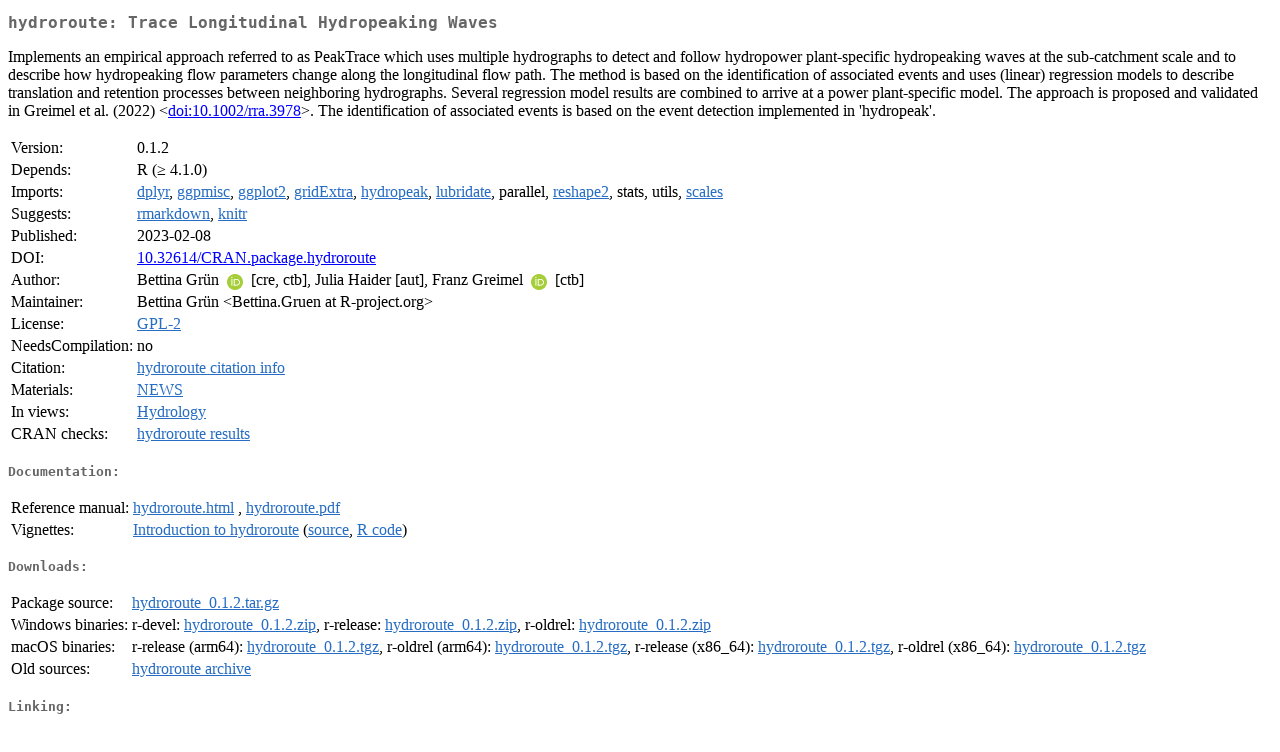

--- FILE ---
content_type: text/html
request_url: https://pbil.univ-lyon1.fr/CRAN/web/packages/hydroroute/index.html
body_size: 2117
content:
<!DOCTYPE html>
<html>
<head>
<title>CRAN: Package hydroroute</title>
<link rel="canonical" href="https://CRAN.R-project.org/package=hydroroute"/>
<link rel="stylesheet" type="text/css" href="../../CRAN_web.css" />
<meta http-equiv="Content-Type" content="text/html; charset=utf-8" />
<meta name="viewport" content="width=device-width, initial-scale=1.0, user-scalable=yes"/>
<meta name="citation_title" content="Trace Longitudinal Hydropeaking Waves [R package hydroroute version 0.1.2]" />
<meta name="citation_author" content="Julia Haider" />
<meta name="citation_publication_date" content="2023-02-08" />
<meta name="citation_public_url" content="https://CRAN.R-project.org/package=hydroroute" />
<meta name="DC.identifier" content="https://CRAN.R-project.org/package=hydroroute" />
<meta name="DC.publisher" content="Comprehensive R Archive Network (CRAN)" />
<meta name="twitter:card" content="summary" />
<meta property="og:title" content="hydroroute: Trace Longitudinal Hydropeaking Waves" />
<meta property="og:description" content="Implements an empirical approach referred to as PeakTrace which uses multiple hydrographs to detect and follow hydropower plant-specific hydropeaking waves at the sub-catchment scale and to describe how hydropeaking flow parameters change along the longitudinal flow path. The method is based on the identification of associated events and uses (linear) regression models to describe translation and retention processes between neighboring hydrographs. Several regression model results are combined to arrive at a power plant-specific model. The approach is proposed and validated in Greimel et al. (2022) &amp;lt;&lt;a href=&quot;https://doi.org/10.1002%2Frra.3978&quot; target=&quot;_top&quot;&gt;doi:10.1002/rra.3978&lt;/a&gt;&amp;gt;. The identification of associated events is based on the event detection implemented in 'hydropeak'." />
<meta property="og:image" content="https://CRAN.R-project.org/CRANlogo.png" />
<meta property="og:type" content="website" />
<meta property="og:url" content="https://CRAN.R-project.org/package=hydroroute" />
<style type="text/css">
  table td { vertical-align: top; }
</style>
</head>
<body>
<div class="container">
<h2>hydroroute: Trace Longitudinal Hydropeaking Waves</h2>
<p>Implements an empirical approach referred to as PeakTrace which uses multiple hydrographs to detect and follow hydropower plant-specific hydropeaking waves at the sub-catchment scale and to describe how hydropeaking flow parameters change along the longitudinal flow path. The method is based on the identification of associated events and uses (linear) regression models to describe translation and retention processes between neighboring hydrographs. Several regression model results are combined to arrive at a power plant-specific model. The approach is proposed and validated in Greimel et al. (2022) &lt;<a href="https://doi.org/10.1002%2Frra.3978" target="_top">doi:10.1002/rra.3978</a>&gt;. The identification of associated events is based on the event detection implemented in 'hydropeak'.</p>
<table>
<tr>
<td>Version:</td>
<td>0.1.2</td>
</tr>
<tr>
<td>Depends:</td>
<td>R (&ge; 4.1.0)</td>
</tr>
<tr>
<td>Imports:</td>
<td><a href="../dplyr/index.html"><span class="CRAN">dplyr</span></a>, <a href="../ggpmisc/index.html"><span class="CRAN">ggpmisc</span></a>, <a href="../ggplot2/index.html"><span class="CRAN">ggplot2</span></a>, <a href="../gridExtra/index.html"><span class="CRAN">gridExtra</span></a>, <a href="../hydropeak/index.html"><span class="CRAN">hydropeak</span></a>, <a href="../lubridate/index.html"><span class="CRAN">lubridate</span></a>, parallel, <a href="../reshape2/index.html"><span class="CRAN">reshape2</span></a>, stats, utils, <a href="../scales/index.html"><span class="CRAN">scales</span></a></td>
</tr>
<tr>
<td>Suggests:</td>
<td><a href="../rmarkdown/index.html"><span class="CRAN">rmarkdown</span></a>, <a href="../knitr/index.html"><span class="CRAN">knitr</span></a></td>
</tr>
<tr>
<td>Published:</td>
<td>2023-02-08</td>
</tr>
<tr>
<td>DOI:</td>
<td><a href="https://doi.org/10.32614/CRAN.package.hydroroute">10.32614/CRAN.package.hydroroute</a></td>
</tr>
<tr>
<td>Author:</td>
<td>Bettina Grün <a href="https://orcid.org/0000-0001-7265-4773" target="_top"><img alt="ORCID iD" src="../../orcid.svg" style="width:16px; height:16px; margin-left:4px; margin-right:4px; vertical-align:middle" /></a>
    [cre, ctb],
  Julia Haider [aut],
  Franz Greimel <a href="https://orcid.org/0000-0002-8000-1227" target="_top"><img alt="ORCID iD" src="../../orcid.svg" style="width:16px; height:16px; margin-left:4px; margin-right:4px; vertical-align:middle" /></a>
    [ctb]</td>
</tr>
<tr>
<td>Maintainer:</td>
<td>Bettina Grün  &#x3c;&#x42;&#x65;&#x74;&#x74;&#x69;&#x6e;&#x61;&#x2e;&#x47;&#x72;&#x75;&#x65;&#x6e;&#x20;&#x61;&#x74;&#x20;&#x52;&#x2d;&#x70;&#x72;&#x6f;&#x6a;&#x65;&#x63;&#x74;&#x2e;&#x6f;&#x72;&#x67;&#x3e;</td>
</tr>
<tr>
<td>License:</td>
<td><a href="../../licenses/GPL-2"><span class="CRAN">GPL-2</span></a></td>
</tr>
<tr>
<td>NeedsCompilation:</td>
<td>no</td>
</tr>
<tr>
<td>Citation:</td>
<td><a href="citation.html"><span class="CRAN">hydroroute citation info</span></a> </td>
</tr>
<tr>
<td>Materials:</td>
<td><a href="news.html"><span class="CRAN">NEWS</span></a> </td>
</tr>
<tr>
<td>In&nbsp;views:</td>
<td><a href="../../views/Hydrology.html"><span class="CRAN">Hydrology</span></a></td>
</tr>
<tr>
<td>CRAN&nbsp;checks:</td>
<td><a href="../../checks/check_results_hydroroute.html"><span class="CRAN">hydroroute results</span></a></td>
</tr>
</table>
<h4>Documentation:</h4>
<table>
<tr>
<td>Reference&nbsp;manual:</td>
<td>
 <a href="refman/hydroroute.html"><span class="CRAN">hydroroute.html</span></a> ,  <a href="hydroroute.pdf"><span class="CRAN">hydroroute.pdf</span></a> 
</td>
</tr>
<tr>
<td>Vignettes:</td>
<td>
<a href="vignettes/hydroroute-intro.html"><span class="CRAN">Introduction to hydroroute</span></a> (<a href="vignettes/hydroroute-intro.Rmd" type="text/plain; charset=utf-8"><span class="CRAN">source</span></a>, <a href="vignettes/hydroroute-intro.R" type="text/plain; charset=utf-8"><span class="CRAN">R code</span></a>)<br/>
</td>
</tr>
</table>
<h4>Downloads:</h4>
<table>
<tr>
<td> Package&nbsp;source: </td>
<td> <a href="../../../src/contrib/hydroroute_0.1.2.tar.gz"> <span class="CRAN"> hydroroute_0.1.2.tar.gz </span> </a> </td>
</tr>
<tr>
<td> Windows&nbsp;binaries: </td>
<td> r-devel: <a href="../../../bin/windows/contrib/4.6/hydroroute_0.1.2.zip"><span class="CRAN">hydroroute_0.1.2.zip</span></a>, r-release: <a href="../../../bin/windows/contrib/4.5/hydroroute_0.1.2.zip"><span class="CRAN">hydroroute_0.1.2.zip</span></a>, r-oldrel: <a href="../../../bin/windows/contrib/4.4/hydroroute_0.1.2.zip"><span class="CRAN">hydroroute_0.1.2.zip</span></a> </td>
</tr>
<tr>
<td> macOS&nbsp;binaries: </td>
<td> r-release (arm64): <a href="../../../bin/macosx/big-sur-arm64/contrib/4.5/hydroroute_0.1.2.tgz"><span class="CRAN">hydroroute_0.1.2.tgz</span></a>, r-oldrel (arm64): <a href="../../../bin/macosx/big-sur-arm64/contrib/4.4/hydroroute_0.1.2.tgz"><span class="CRAN">hydroroute_0.1.2.tgz</span></a>, r-release (x86_64): <a href="../../../bin/macosx/big-sur-x86_64/contrib/4.5/hydroroute_0.1.2.tgz"><span class="CRAN">hydroroute_0.1.2.tgz</span></a>, r-oldrel (x86_64): <a href="../../../bin/macosx/big-sur-x86_64/contrib/4.4/hydroroute_0.1.2.tgz"><span class="CRAN">hydroroute_0.1.2.tgz</span></a> </td>
</tr>
<tr>
<td> Old&nbsp;sources: </td>
<td> <a href="https://CRAN.R-project.org/src/contrib/Archive/hydroroute"> <span class="CRAN"> hydroroute archive </span> </a> </td>
</tr>
</table>
<h4>Linking:</h4>
<p>Please use the canonical form
<a href="https://CRAN.R-project.org/package=hydroroute"><span class="CRAN"><samp>https://CRAN.R-project.org/package=hydroroute</samp></span></a>
to link to this page.</p>
</div>
</body>
</html>
